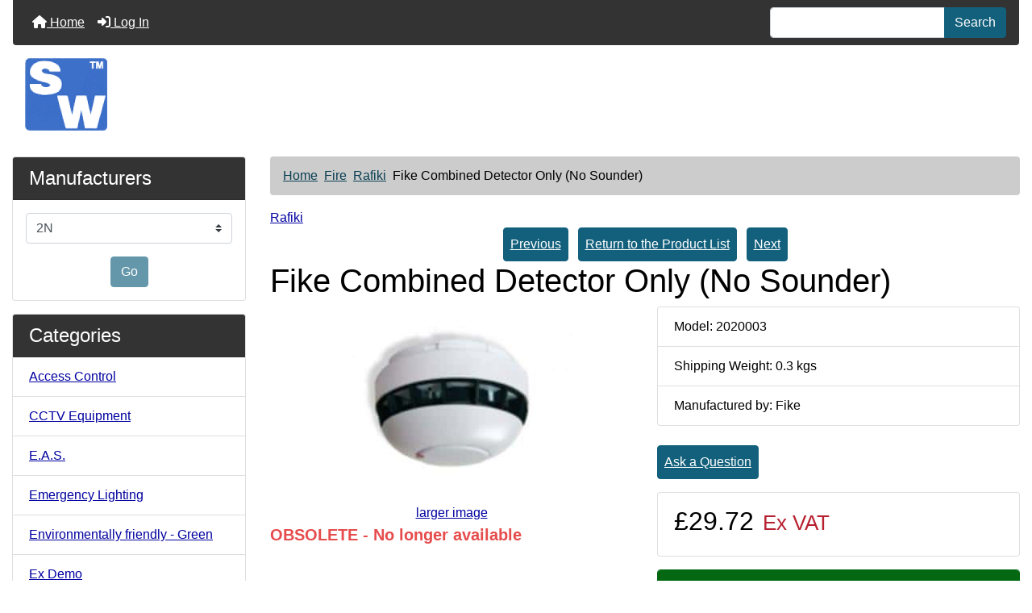

--- FILE ---
content_type: text/html; charset=utf-8
request_url: https://www.securitywarehouse.co.uk/catalog/fire-c-38/rafiki-c-38_81/fike-combined-detector-only-no-sounder-p-1322.html
body_size: 16215
content:
<!DOCTYPE html>
<html dir="ltr" lang="en">
  <head>
    <meta charset="utf-8">
    <link rel="preload" href="https://code.jquery.com/jquery-3.7.1.min.js" integrity="sha256-/JqT3SQfawRcv/BIHPThkBvs0OEvtFFmqPF/lYI/Cxo=" crossorigin="anonymous" as="script">
    <link rel="preload" href="https://cdn.jsdelivr.net/npm/bootstrap@4.6.2/dist/css/bootstrap.min.css" integrity="sha384-xOolHFLEh07PJGoPkLv1IbcEPTNtaed2xpHsD9ESMhqIYd0nLMwNLD69Npy4HI+N" crossorigin="anonymous" as="style">
    <link rel="preload" href="https://cdn.jsdelivr.net/npm/bootstrap@4.6.2/dist/js/bootstrap.bundle.min.js" integrity="sha384-Fy6S3B9q64WdZWQUiU+q4/2Lc9npb8tCaSX9FK7E8HnRr0Jz8D6OP9dO5Vg3Q9ct" crossorigin="anonymous" as="script">
    <link rel="preload" href="https://cdnjs.cloudflare.com/ajax/libs/font-awesome/6.5.2/css/fontawesome.min.css" integrity="sha512-UuQ/zJlbMVAw/UU8vVBhnI4op+/tFOpQZVT+FormmIEhRSCnJWyHiBbEVgM4Uztsht41f3FzVWgLuwzUqOObKw==" crossorigin="anonymous" as="style">
    <link rel="preload" href="https://cdnjs.cloudflare.com/ajax/libs/font-awesome/6.5.2/css/solid.min.css" integrity="sha512-Hp+WwK4QdKZk9/W0ViDvLunYjFrGJmNDt6sCflZNkjgvNq9mY+0tMbd6tWMiAlcf1OQyqL4gn2rYp7UsfssZPA==" crossorigin="anonymous" as="style">
    <title>Fike Combined Detector Only (No Sounder) [2020003] - £29.72 : , Best Price Promise</title>
    <meta name="viewport" content="width=device-width, initial-scale=1, minimum-scale=1, shrink-to-fit=no">
    <meta name="keywords" content="Fike Combined Detector Only (No Sounder) [2020003] CCTV Equipment Access Control Intruder Alarm Equipment Fire Emergency Lighting Public Address Security Lighting Safes E.A.S. Ex Demo Fire Extinguishers Locks Frequently Asked Questions Key Products Environmentally friendly - Green Restricted Category Videos ">
    <meta name="description" content=" Fike Combined Detector Only (No Sounder) [2020003] - OBSOLETE - No longer available&nbsp;Specifiers and installers who choose the Multipoint detector do so secure in the knowledge that the fire detection performance of the detector can be matched to the environment in which it is installed, and changed at anytime during the lifetime of the installation. The mode of detection required can be simply set by configuring the DIL switch in the detector electronics module. All modes are compliant with European detector type specifications, and are suitable for use in installations compliant with BS5839:part 1: 2002.Modes Of DetectionSMOKE 1Highly thermally enhanced optical. Used where ionisation detectors are normally fitted, ">
    <meta name="author" content="SecurityWarehouse">
    <meta name="generator" content="shopping cart program by Zen Cart&reg;, https://www.zen-cart.com eCommerce">
        
    <base href="https://www.securitywarehouse.co.uk/catalog/">
          <link href="https://www.securitywarehouse.co.uk/catalog/fire-c-38/rafiki-c-38_81/fike-combined-detector-only-no-sounder-p-1322.html" rel="canonical">
            <link rel="stylesheet" href="https://cdn.jsdelivr.net/npm/bootstrap@4.6.2/dist/css/bootstrap.min.css" integrity="sha384-xOolHFLEh07PJGoPkLv1IbcEPTNtaed2xpHsD9ESMhqIYd0nLMwNLD69Npy4HI+N" crossorigin="anonymous">
    <link rel="stylesheet" href="https://cdnjs.cloudflare.com/ajax/libs/font-awesome/6.5.2/css/fontawesome.min.css" integrity="sha512-UuQ/zJlbMVAw/UU8vVBhnI4op+/tFOpQZVT+FormmIEhRSCnJWyHiBbEVgM4Uztsht41f3FzVWgLuwzUqOObKw==" crossorigin="anonymous">
    <link rel="stylesheet" href="https://cdnjs.cloudflare.com/ajax/libs/font-awesome/6.5.2/css/solid.min.css" integrity="sha512-Hp+WwK4QdKZk9/W0ViDvLunYjFrGJmNDt6sCflZNkjgvNq9mY+0tMbd6tWMiAlcf1OQyqL4gn2rYp7UsfssZPA==" crossorigin="anonymous">
<link href="includes/templates/bootstrap/css/stylesheet.css" rel="stylesheet">
<link href="includes/templates/bootstrap/css/stylesheet_360.css" rel="stylesheet">
<link href="includes/templates/bootstrap/css/stylesheet_361.css" rel="stylesheet">
<link href="includes/templates/bootstrap/css/stylesheet_364.css" rel="stylesheet">
<link href="includes/templates/bootstrap/css/stylesheet_ajax_search.css" rel="stylesheet">
<link href="includes/templates/bootstrap/css/stylesheet_bootstrap.carousel.css" rel="stylesheet">
<link href="includes/templates/bootstrap/css/stylesheet_bootstrap.lightbox.css" rel="stylesheet">
<link href="includes/templates/bootstrap/css/stylesheet_colors.css" rel="stylesheet">
<link href="includes/templates/bootstrap/css/stylesheet_flex.css" rel="stylesheet">
<link href="includes/templates/bootstrap/css/stylesheet_inc_ex_tax.css" rel="stylesheet">
<link href="includes/templates/bootstrap/css/stylesheet_jsweb_elavon.css" rel="stylesheet">
<link href="includes/templates/bootstrap/css/stylesheet_reward.css" rel="stylesheet">
<link href="includes/templates/bootstrap/css/stylesheetold17-6-24.css" rel="stylesheet">
<link href="includes/templates/bootstrap/css/print_stylesheet.css" media="print" rel="stylesheet">
<style>
body {
    color: #000000;
    background-color: #ffffff;
}
a {
    color: #0000a0;
}
a:hover {
    color: #0056b3;
}
.form-control::placeholder,
.required-info,
span.alert {
    color: #a80000;
}
.alert-info {
    color: #13525e;    background-color: #d1ecf1;    border-color: #bee5eb;}
.rating {
    background-color: #ffffff;    color: #987000;}
.btn {
    color: #ffffff;
    background-color: #13607c;
    border-color: #13607c;
}
.btn:hover {
    color: #0056b3;
    background-color: #ffffff;
    border-color: #a80000;
}
#headerWrapper {
    background-color: #ffffff;
}
#tagline {
    color: #000000;
}
nav.navbar {
    background-color: #333333;
}
nav.navbar a.nav-link {
    color: #ffffff;
}
nav.navbar a.nav-link:hover {
    color: #cccccc;
    background-color: #333333;}
nav.navbar .navbar-toggler {
    color: #ffffff;
    background-color: #343a40;
    border-color: #343a40;
}
nav.navbar .navbar-toggler:hover {
    color: #cccccc;
    background-color: #919aa1;
    border-color: #919aa1;
}
nav.navbar .btn {
    color: #ffffff;    background-color: #13607c;    border-color: #13607c;}
nav.navbar .btn:hover {
    color: #0056b3;    background-color: #ffffff;    border-color: #a80000;}
#ezpagesBarHeader {
    background-color: #464646;
}
#ezpagesBarHeader a.nav-link {
    color: #ffffff;
}
#ezpagesBarHeader a.nav-link:hover {
    color: #cccccc;
    background-color: #363636;}
#navCatTabs a {
    color: #ffffff;
    background-color: #13607c;
    border-color: #13607c;}
#navCatTabs a.activeLink {
    background-color: #a80000;    color: #ffffff;    border-color: #a80000;}
#navCatTabs a:hover {
    color: #13607c;
    background-color: #ffffff;
    border-color: #13607c;}
#navCatTabs a.activeLink:hover {
    background-color: #ffffff;    color: #a80000;    border-color: #a80000;}
#navBreadCrumb ol {
    background-color: #cccccc;
}
#navBreadCrumb li {
    color: #000000;
}
#navBreadCrumb li a {
    color: #0a3f52;
}
#navBreadCrumb li a:hover {
    color: #003c52;
}
#footerWrapper {
    color: #000000;
    background-color: #ffffff;
}
.legalCopyright,
.legalCopyright a {
    color: #000000;
}
#ezpagesBarFooter {
    background-color: #464646;
}
#ezpagesBarFooter a.nav-link {
    color: #ffffff;
}
#ezpagesBarFooter a.nav-link:hover {
    color: #cccccc;
    background-color: #363636;}
.leftBoxCard,
.rightBoxCard {
    color: #000000;
    background-color: #ffffff;
}
.leftBoxHeading,
.rightBoxHeading {
    color: #ffffff;
    background-color: #333333;
}
.leftBoxHeading a,
.rightBoxHeading a {
    color: #ffffff;
}
.leftBoxHeading a:hover,
.rightBoxHeading a:hover {
    color: #cccccc;
}
#categoriesContent .badge,
#documentcategoriesContent .badge {
    color: #ffffff;
    background-color: #13607c;
}
.leftBoxCard .list-group-item,
.rightBoxCard .list-group-item {
    color: #0000a0;
    background-color: #ffffff;
}
.leftBoxCard .list-group-item:hover,
.rightBoxCard .list-group-item:hover {
    color: #003975;
    background-color: #cccccc;
}
.centerBoxContents.card {
    color: #000000;
    background-color: #ffffff;
}
.centerBoxHeading {
    color: #ffffff;
    background-color: #333333;
}
.categoryListBoxContents.card {
    color: #000000;
    background-color: #ffffff;
}
.categoryListBoxContents {
    background-color: #ffffff;
}
.categoryListBoxContents:hover {
    background-color: #efefef;
}
a.page-link {
    color: #000000;
    background-color: #cccccc;
    border-color: #cccccc;
}
a.page-link:hover {
    color: #ffffff;
    background-color: #0099cc;
    border-color: #0099cc;
}
.page-item.active span.page-link {
    color: #ffffff;
    background-color: #13607c;
}
.sideBoxContentItem {
    background-color: #ffffff;
}
.sideBoxContentItem:hover {
    background-color: #cccccc;
}
.centerBoxContents {
    background-color: #ffffff;
}
.centerBoxContents:hover {
    background-color: #efefef;
}
.centerBoxContentsListing:hover {
    background-color: #efefef;
}
.listingProductImage {
    min-width: 200px;
}
.productReviewCard:hover {
    background-color: #efefef;
}
.productBasePrice {
    color: #000000;
}
.normalprice {
    color: #000000;
}
.productSpecialPrice {
    color: #a80000;
}
.productPriceDiscount {
    color: #a80000;
}
.productSalePrice {
    color: #a80000;
}
.productFreePrice {
    color: #0000ff;
}
#addToCart-card-header {
    color: #ffffff;
    background-color: #036811;
}
#addToCart-card {
    border-color: #036811;
}
.btn.button_add_selected {
    background: #036811;
    color: #ffffff;
}
.btn.button_add_selected:hover {
    background: #007e33;
    color:#ffffff;
}
.btn.button_in_cart {
    background: #036811;
    color: #ffffff;
}
.fa-cart-plus {
    color: #036811;
}
.btn.button_in_cart:hover {
    background: #007e33;
    color: #ffffff;
}
a:hover > .fa-cart-plus {
    color: #007e33;
}
button.button_continue_checkout,
a.button_checkout {
    background-color: #ffd814;    color: #0f1111;    border-color: #fcd200;}
button.button_continue_checkout:hover,
a.button_checkout:hover {
    background-color: #f7ca00;    color: #0f1111;    border-color: #f2c200;}
button.button_confirm_order {
    background-color: #ffd814;    color: #0f1111;    border-color: #fcd200;}
button.button_confirm_order:hover {
    background-color: #f7ca00;    color: #0f1111;    border-color: #f2c200;}
#checkoutShippingDefault .progress-bar,
#checkoutPayment .progress-bar,
#checkoutConfirmationDefault .progress-bar,
#checkoutSuccessDefault .progress-bar {
    background-color: #036811!important;}
button.button_sold_out_sm, button.button_sold_out_sm:hover, button.button_sold_out, button.button_sold_out:hover {
    background-color: #a80000;    color: #ffffff;    border-color: #a80000;}
a.carousel-control-prev,
a.carousel-control-next {
    color: #000000;}
a.carousel-control-prev:hover,
a.carousel-control-next:hover {
    color: #000000;}
.banner-carousel .carousel-indicators li {
    background-color: #000000;}
.defaultAddress address {
    background-color: #036811;    color: #ffffff;}
.card.primary-address {
    border-color: #13607c;}
.card.primary-address > .card-header{
    background-color: #13607c;    color: #ffffff;}
</style>
<style>
#productsNextPrevious-topNumber {
  display: none;
}
#logoblock {float: left; margin-right: 10px}
/*  #tagblock {float: right;}  */
#tagline {font-size: 3.1em; }

@media (max-width: 600px) {
   .mobile_search {
     max-width: 200px;
   }
}

</style>
    <script src="https://code.jquery.com/jquery-3.7.1.min.js" integrity="sha256-/JqT3SQfawRcv/BIHPThkBvs0OEvtFFmqPF/lYI/Cxo=" crossorigin="anonymous"></script>
    <script src="https://cdn.jsdelivr.net/npm/bootstrap@4.6.2/dist/js/bootstrap.bundle.min.js" integrity="sha384-Fy6S3B9q64WdZWQUiU+q4/2Lc9npb8tCaSX9FK7E8HnRr0Jz8D6OP9dO5Vg3Q9ct" crossorigin="anonymous"></script>
<script src="includes/templates/bootstrap/jscript/jscript_utils.js"></script>
<script src="includes/templates/bootstrap/jscript/jscript_zca_bootstrap.js"></script>
<script src="includes/modules/pages/product_info/jscript_textarea_counter.js"></script>


<script src="includes/templates/bootstrap/jscript/jquery.matchHeight.min.js"></script>
<script>
$(document).ready(function() {
    $('.sideBoxContent .carousel-item .card').matchHeight();
});
</script>

<style>#dfclassic [class*="col"]{float: none !important;margin-left: 0 !important;}</style><script>
  const dfLayerOptions = {
    installationId: '8ceb3676-6cbf-4b45-8c12-f6ff8e449f4e',
    zone: 'eu1'
  };

  

  (function (l, a, y, e, r, s) {
    r = l.createElement(a); r.onload = e; r.async = 1; r.src = y;
    s = l.getElementsByTagName(a)[0]; s.parentNode.insertBefore(r, s);
  })(document, 'script', 'https://cdn.doofinder.com/livelayer/1/js/loader.min.js', function () {
    doofinderLoader.load(dfLayerOptions);
  });
</script>
<script>
if (typeof zcJS == "undefined" || !zcJS) {
  window.zcJS = { name: 'zcJS', version: '0.1.0.0' };
}

zcJS.ajax = function (options) {
  options.url = options.url.replace("&amp;", unescape("&amp;"));
  var deferred = jQuery.Deferred(function (d) {
      var securityToken = 'edbea7842fd3bdf20e84ff8de0855d53';
      var defaults = {
          cache: false,
          type: 'POST',
          traditional: true,
          dataType: 'json',
          timeout: 5000,
          data: jQuery.extend(true,{
            securityToken: securityToken
        }, options.data)
      },
      settings = jQuery.extend(true, {}, defaults, options);
      if (typeof(console.log) == 'function') {
          console.log( settings );
      }

      d.done(settings.success);
      d.fail(settings.error);
      d.done(settings.complete);
      var jqXHRSettings = jQuery.extend(true, {}, settings, {
          success: function (response, textStatus, jqXHR) {
            d.resolve(response, textStatus, jqXHR);
          },
          error: function (jqXHR, textStatus, errorThrown) {
              if (window.console) {
                if (typeof(console.log) == 'function') {
                  console.log(jqXHR);
                }
              }
              d.reject(jqXHR, textStatus, errorThrown);
          },
          complete: d.resolve
      });
      jQuery.ajax(jqXHRSettings);
   }).fail(function(jqXHR, textStatus, errorThrown) {
   var response = jqXHR.getResponseHeader('status');
   var responseHtml = jqXHR.responseText;
   var contentType = jqXHR.getResponseHeader("content-type");
   switch (response)
     {
       case '403 Forbidden':
         var jsonResponse = JSON.parse(jqXHR.responseText);
         var errorType = jsonResponse.errorType;
         switch (errorType)
         {
           case 'ADMIN_BLOCK_WARNING':
           break;
           case 'AUTH_ERROR':
           break;
           case 'SECURITY_TOKEN':
           break;

           default:
             alert('An Internal Error of type '+errorType+' was received while processing an ajax call. The action you requested could not be completed.');
         }
       break;
       default:
        if (jqXHR.status === 200) {
            if (contentType.toLowerCase().indexOf("text/html") >= 0) {
                document.open();
                document.write(responseHtml);
                document.close();
            }
         }
     }
   });

  var promise = deferred.promise();
  return promise;
};
zcJS.timer = function (options) {
  var defaults = {
    interval: 10000,
    startEvent: null,
    intervalEvent: null,
    stopEvent: null

},
  settings = jQuery.extend(true, {}, defaults, options);

  var enabled = new Boolean(false);
  var timerId = 0;
  var mySelf;
  this.Start = function()
  {
      this.enabled = new Boolean(true);

      mySelf = this;
      mySelf.settings = settings;
      if (mySelf.enabled)
      {
          mySelf.timerId = setInterval(
          function()
          {
              if (mySelf.settings.intervalEvent)
              {
                mySelf.settings.intervalEvent(mySelf);
              }
          }, mySelf.settings.interval);
          if (mySelf.settings.startEvent)
          {
            mySelf.settings.startEvent(mySelf);
          }
      }
  };
  this.Stop = function()
  {
    mySelf.enabled = new Boolean(false);
    clearInterval(mySelf.timerId);
    if (mySelf.settings.stopEvent)
    {
      mySelf.settings.stopEvent(mySelf);
    }
  };
};

</script>

<script>
jQuery(document).ready(function() {
    jQuery('form.sidebox-select-form select:required').each(function() {
        var theOptions = '';
        var optGroup = false;
        var isSelected = '';
        jQuery('option', this).each(function() {
            if (jQuery(this).val() == '') {
                optGroup = true;
                theOptions += '<optgroup label="'+jQuery(this).text()+'">';
            } else {
                isSelected = '';
                if (jQuery(this).is(':selected')) {
                    isSelected = ' selected="selected"';
                }
                theOptions += '<option value="'+jQuery(this).val()+'"'+isSelected+'>'+jQuery(this).text()+'</option>';
            }
        });
        if (optGroup === true) {
            theOptions += '</optgroup>';
        }
        jQuery(this).empty().append(theOptions);
        jQuery('optgroup', this).css({'font-style':'normal'});
        if (jQuery('select option:selected', this).length > 0) {
            jQuery(this).siblings('input[type="submit"], button[type="submit"]').attr('disabled', false).css('cursor', 'pointer');
        } else {
            jQuery(this).siblings('input[type="submit"], button[type="submit"]').attr('disabled', true).css('cursor', 'not-allowed');
        }
        jQuery(this).on('change', function() {
            jQuery(this).siblings('input[type="submit"], button[type="submit"]').attr('disabled', false).css('cursor', 'pointer');
        });
    });
});
</script>
<!--Start of Tawk.to Script-->
<script type="text/javascript">
var $_Tawk_API={},$_Tawk_LoadStart=new Date();
(function(){
var s1=document.createElement("script"),s0=document.getElementsByTagName("script")[0];
s1.async=true;
s1.src='https://embed.tawk.to/5899e35a5e0c3809ff997435/default';
s1.charset='UTF-8';
s1.setAttribute('crossorigin','*');
s0.parentNode.insertBefore(s1,s0);
})();
</script>
<!--End of Tawk.to Script-->

<script>
function popupWindow(url) {
  window.open(url,'popupWindow','toolbar=no,location=no,directories=no,status=no,menubar=no,scrollbars=no,resizable=yes,copyhistory=no,width=100,height=100,screenX=150,screenY=150,top=150,left=150')
}
function popupWindowPrice(url) {
  window.open(url,'popupWindow','toolbar=no,location=no,directories=no,status=no,menubar=no,scrollbars=yes,resizable=yes,copyhistory=no,width=600,height=400,screenX=150,screenY=150,top=150,left=150')
}
</script>


  <!-- bof JSON-LD markup --> 
<script type="application/ld+json">
{
  "@context": "https://schema.org/",
  "@type": "Product",
  "name": "Fike  Combined Detector Only (No Sounder)",
  "image": "https:\/\/www.securitywarehouse.co.uk\/catalog\/images\/Rafiki2020001xImage.jpg",
  "description": "OBSOLETE - No longer available&nbsp;Specifiers and installers who choose the Multipoint detector do so secure in the knowledge that the fire detection performance of the detector can be matched to the environment in which it is installed, and changed at anytime during the lifetime of the installation. The mode of detection required can be simply set by configuring the DIL switch in the detector electronics module. All modes are compliant with European detector type specifications, and are suitable for use in installations compliant with BS5839:part 1: 2002.Modes Of DetectionSMOKE 1Highly thermally enhanced optical. Used where ionisation detectors are normally fitted, especially when there are high cielings or a risk of free burning fires.SMOKE 2Thermally enchanced optical.Used where optical detectors are normally fitted, when there is a risk of a smouldering fire and for escape routes.SMOKE 3Thermally enhanced optical pulse rejection.Used where optical detectors are normally used in positions exposed to brief concentrations of water vapour or smoke, e.g. from a bathroom, kettle etc.HEAT 1Rate of rise to 58 degrees CUsed where a standard rate of rise detector would normally be used.HEAT 2Low fixed temperature 58 degrees CUsed where a standard fixed temperature heat detector would normally be fitted, suitable for kitchens etc.HEAT 3High fixed temperature 90 degrees CUsed where a high fixed temperature heat detector would normally be fitted, suitable for boiler rooms, commercial kitchens etc.SMOKE 2\/HEAT 2A combination mode of smoke 2 and Heat 2 will trigger with either a smoke or heat source.",
  "mpn": "2020003",
  "sku": "2020003",
  "brand": {
    "@type": "Brand",
    "name": "Fike"  },
  "offers": {
    "@type": "Offer",
     "priceCurrency": "GBP",
    "price": 29.72,
    "itemCondition": "https://schema.org/NewCondition", 
    "availability": "https://schema.org/OutOfStock",
    "priceValidUntil": "2026-02-22",
    "url": "https:\/\/www.securitywarehouse.co.uk\/catalog\/fire-c-38\/rafiki-c-38_81\/fike-combined-detector-only-no-sounder-p-1322.html"  }
}
</script>
<!-- eof JSON-LD markup --> 
  </head>

<body id="productinfoBody">
<div class="container-fluid" id="header-wrapper">
    <div class="row mb-3">
        <div class="col">
<!--bof-header logo and navigation display-->
<div id="headerWrapper" class="mt-2">
<!--bof-navigation display-->
    <div id="navMainWrapper">
        <div id="navMain">
            <nav class="navbar fixed-top mx-3 navbar-expand-lg rounded-bottom" aria-label="Navigation Bar">
                <button class="navbar-toggler" type="button" data-toggle="collapse" data-target="#navbarSupportedContent" aria-controls="navbarSupportedContent" aria-expanded="false" aria-label="Toggle navigation">
                    <i class="fas fa-bars"></i>
                </button>

<span class="d-lg-none mobile_search">
<form name="quick_find_header" action="https://www.securitywarehouse.co.uk/catalog/index.php?main_page=search_result" method="get" class="form-inline"><input type="hidden" name="main_page" value="search_result"><input type="hidden" name="search_in_description" value="1"><div class="input-group"><input class="form-control" type="text" name="keyword" placeholder="" aria-label="" ><div class="input-group-append"><button type="submit" class="btn button_search">Search</button></div></div></form></span>
                <div class="collapse navbar-collapse" id="navbarSupportedContent">
                    <ul class="navbar-nav mr-auto">
                        <li id="nav-home" class="nav-item" title="Home">
                            <a class="nav-link" href="https://www.securitywarehouse.co.uk/catalog/">
                                <i class="fas fa-home"></i> Home                            </a>
                        </li>
                        <li class="nav-item" title="Log In">
                            <a class="nav-link" href="https://www.securitywarehouse.co.uk/catalog/index.php?main_page=login">
                                <i class="fas fa-sign-in-alt"></i> Log In                            </a>
                        </li>
<li class="nav-item dropdown d-lg-none">
    <a class="nav-link dropdown-toggle" href="#" id="categoryDropdown" role="button" data-toggle="dropdown" aria-haspopup="true" aria-expanded="false">
        Categories    </a>
    <div class="dropdown-menu" aria-labelledby="categoryDropdown">
        <ul class="m-0 p-0">
            <li><a class="dropdown-item" href="https://www.securitywarehouse.co.uk/catalog/access-control-c-27/">Access Control</a></li>
            <li><a class="dropdown-item" href="https://www.securitywarehouse.co.uk/catalog/cctv-equipment-c-1/">CCTV Equipment</a></li>
            <li><a class="dropdown-item" href="https://www.securitywarehouse.co.uk/catalog/eas-c-75/">E.A.S.</a></li>
            <li><a class="dropdown-item" href="https://www.securitywarehouse.co.uk/catalog/emergency-lighting-c-53/">Emergency Lighting</a></li>
            <li><a class="dropdown-item" href="https://www.securitywarehouse.co.uk/catalog/environmentally-friendly-green-c-145/">Environmentally friendly - Green</a></li>
            <li><a class="dropdown-item" href="https://www.securitywarehouse.co.uk/catalog/ex-demo-c-89/">Ex Demo</a></li>
            <li><a class="dropdown-item" href="https://www.securitywarehouse.co.uk/catalog/fire-c-38/"><span class="category-subs-selected">Fire</span></a></li>
            <li><a class="dropdown-item" href="https://www.securitywarehouse.co.uk/catalog/fire-extinguishers-c-91/">Fire Extinguishers</a></li>
            <li><a class="dropdown-item" href="https://www.securitywarehouse.co.uk/catalog/frequently-asked-questions-c-121/">Frequently Asked Questions</a></li>
            <li><a class="dropdown-item" href="https://www.securitywarehouse.co.uk/catalog/intruder-alarm-equipment-c-36/">Intruder Alarm Equipment</a></li>
            <li><a class="dropdown-item" href="https://www.securitywarehouse.co.uk/catalog/key-products-c-138/">Key Products</a></li>
            <li><a class="dropdown-item" href="https://www.securitywarehouse.co.uk/catalog/locks-c-113/">Locks</a></li>
            <li><a class="dropdown-item" href="https://www.securitywarehouse.co.uk/catalog/public-address-c-61/">Public Address</a></li>
            <li><a class="dropdown-item" href="https://www.securitywarehouse.co.uk/catalog/restricted-category-c-153/">Restricted Category</a></li>
            <li><a class="dropdown-item" href="https://www.securitywarehouse.co.uk/catalog/safes-c-71/">Safes</a></li>
            <li><a class="dropdown-item" href="https://www.securitywarehouse.co.uk/catalog/security-lighting-c-63/">Security Lighting</a></li>
            <li><a class="dropdown-item" href="https://www.securitywarehouse.co.uk/catalog/videos-c-162/">Videos</a></li>
        </ul>
        <div class="dropdown-divider"></div><a class="dropdown-item" href="https://www.securitywarehouse.co.uk/catalog/featured_products.html">Featured Products ...</a>
        <div class="dropdown-divider"></div><a class="dropdown-item" href="https://www.securitywarehouse.co.uk/catalog/products_all.html">All Products ...</a>
    </div>
</li>
                    </ul>
<span class="d-none d-lg-block">
<form name="quick_find_header" action="https://www.securitywarehouse.co.uk/catalog/index.php?main_page=search_result" method="get" class="form-inline"><input type="hidden" name="main_page" value="search_result"><input type="hidden" name="search_in_description" value="1"><div class="input-group"><input class="form-control" type="text" name="keyword" placeholder="" aria-label="" ><div class="input-group-append"><button type="submit" class="btn button_search">Search</button></div></div></form></span>
                </div>
            </nav>
        </div>
    </div>
<!--eof-navigation display-->

<!--bof-branding display-->
<div id="navbar-spacer" class="mt-5 pt-4"></div>    <div id="logoWrapper">
        <div id="logo" class="row align-items-center px-3 pb-3">
            <div class="col-sm-12">
                <a id="hdr-img" class="d-block" href="https://www.securitywarehouse.co.uk/catalog/" aria-label="Site Logo">
                    <img src="includes/templates/bootstrap/images/logo.gif" title="Professional Security & Fire Products" alt="(image for) Professional Security & Fire Products" width="102" height="90">                </a>
            </div>
        </div>
    </div>
<!--eof-branding display-->
<!--eof-header logo and navigation display-->

<!--bof-optional categories tabs navigation display-->
<!--eof-optional categories tabs navigation display-->

<!--bof-header ezpage links-->
<div id="ezpagesBarHeader" class="ezpagesBar rounded">
<ul class="nav nav-pills">
  <li class="nav-item d-lg-none">
     <a class="nav-link" href="https://www.securitywarehouse.co.uk/catalog/index.php?main_page=shopping_cart">
     Shopping Cart (0)     </a>
   </li>
</ul>
</div>
<!--eof-header ezpage links-->
</div>

        </div>
    </div>
</div>

<div class="container-fluid" id="mainWrapper">
    <div class="row">
 
        <div id="navColumnOne" class="col-sm-3 d-none d-lg-block">
            <div id="navColumnOneWrapper"><div id="manufacturers-leftBoxCard" class="leftBoxCard card mb-3">
    <h4 id="manufacturers-leftBoxHeading" class="leftBoxHeading card-header">Manufacturers</h4>
    <div id="manufacturersContent" class="sideBoxContent centeredContent"><form name="manufacturers_form" action="https://www.securitywarehouse.co.uk/catalog/" method="get" class="sidebox-select-form"><input type="hidden" name="main_page" value="index"><label for="select-manufacturers_id" class="sr-only">Please select ...</label><select class="custom-select"  id="select-manufacturers_id" name="manufacturers_id" aria-label="Manufacturers" size="1" required>
  <option value="" selected="selected">Please Select</option>
  <option value="118">2N</option>
  <option value="149">Abloy</option>
  <option value="172">Acre Vanderbilt</option>
  <option value="54">ACT Filters</option>
  <option value="28">ACT Technology</option>
  <option value="137">Acti</option>
  <option value="62">ADE</option>
  <option value="29">Aiphone</option>
  <option value="4">Altron</option>
  <option value="21">American Dynami..</option>
  <option value="45">Apollo</option>
  <option value="121">Artnix</option>
  <option value="166">Aspect</option>
  <option value="139">Aver</option>
  <option value="52">Axis</option>
  <option value="2">Baxall</option>
  <option value="126">Beldon</option>
  <option value="131">Bell Systems UK</option>
  <option value="155">Bentley Securit..</option>
  <option value="7">Bewator</option>
  <option value="87">Biolock</option>
  <option value="113">Bitron</option>
  <option value="6">Bosch</option>
  <option value="92">BPT</option>
  <option value="43">C-Tec</option>
  <option value="42">Came</option>
  <option value="170">Carrier</option>
  <option value="72">Castle Care-Tec..</option>
  <option value="48">Cavicel</option>
  <option value="175">CDVI</option>
  <option value="70">Chubb Locks</option>
  <option value="142">Cisa</option>
  <option value="17">COMPUTAR</option>
  <option value="38">CQR</option>
  <option value="50">Cranford Contro..</option>
  <option value="85">CrossPoint</option>
  <option value="98">Crow</option>
  <option value="125">CSL</option>
  <option value="169">D-Line</option>
  <option value="103">Daitem</option>
  <option value="18">Dallmeier</option>
  <option value="8">Dantech</option>
  <option value="19">Dedicated Micro..</option>
  <option value="3">Dennard</option>
  <option value="13">Derwent</option>
  <option value="111">Deview</option>
  <option value="150">Diax</option>
  <option value="109">Ditec Automatio..</option>
  <option value="83">Dudley Safes</option>
  <option value="69">DVS</option>
  <option value="154">Dycon Security</option>
  <option value="161">Eaton Security</option>
  <option value="114">elarm</option>
  <option value="80">Electronics Lin..</option>
  <option value="63">Elmdene</option>
  <option value="163">EMS</option>
  <option value="101">Eneo</option>
  <option value="95">Enersys / Genes..</option>
  <option value="136">ESP</option>
  <option value="90">Eterna</option>
  <option value="55">Everfocus</option>
  <option value="171">EVVA</option>
  <option value="77">Extreme CCTV</option>
  <option value="75">ezcctv</option>
  <option value="146">Fadini</option>
  <option value="31">Fermax</option>
  <option value="93">Fike</option>
  <option value="24">FujiFilm</option>
  <option value="16">Fujinon</option>
  <option value="47">Fulleon</option>
  <option value="79">Ganz</option>
  <option value="66">GardTec</option>
  <option value="59">GE Security</option>
  <option value="78">Genie CCTV</option>
  <option value="141">Gent</option>
  <option value="74">Geovision</option>
  <option value="53">GJD</option>
  <option value="153">Grundig</option>
  <option value="33">Guardall</option>
  <option value="148">Haydon</option>
  <option value="88">HID Corporation</option>
  <option value="160">Hik Vision</option>
  <option value="119">HKC</option>
  <option value="35">HOCHIKI</option>
  <option value="39">Honeywell</option>
  <option value="32">IEC Trimec</option>
  <option value="37">Ingersoll Rand</option>
  <option value="143">Inovonics</option>
  <option value="130">Interface Solut..</option>
  <option value="156">iVigil</option>
  <option value="129">Jablotron</option>
  <option value="12">JVC</option>
  <option value="46">KAC</option>
  <option value="97">Klaxon</option>
  <option value="117">Knight Manufact..</option>
  <option value="82">LG</option>
  <option value="147">Lilin Global</option>
  <option value="132">Lockey</option>
  <option value="94">LookC</option>
  <option value="174">M K Battery</option>
  <option value="86">MDT</option>
  <option value="36">Menvier</option>
  <option value="91">Milestone</option>
  <option value="22">Mitsubishi</option>
  <option value="108">MK Electrical</option>
  <option value="49">Morley IAS</option>
  <option value="120">Napco</option>
  <option value="167">Nice</option>
  <option value="96">No Climb</option>
  <option value="127">Nortek</option>
  <option value="58">NVT</option>
  <option value="20">Optex</option>
  <option value="5">Panasonic</option>
  <option value="27">Paxton</option>
  <option value="14">PECAN</option>
  <option value="15">Pelco</option>
  <option value="145">Prysmian</option>
  <option value="40">Pyronix</option>
  <option value="128">Qvis</option>
  <option value="57">RadioContact</option>
  <option value="56">RDT</option>
  <option value="157">Restricted</option>
  <option value="115">RGL Electronics</option>
  <option value="71">Risco</option>
  <option value="67">Rokonet</option>
  <option value="176">Rosslare Securi..</option>
  <option value="11">Samsung</option>
  <option value="112">Samsung Techwin</option>
  <option value="10">Sanyo</option>
  <option value="34">Scantronic</option>
  <option value="152">Scope</option>
  <option value="100">Seagate</option>
  <option value="110">Security Dynami..</option>
  <option value="23">Security Wareho..</option>
  <option value="124">Siemens/Vanderb..</option>
  <option value="81">Silverline</option>
  <option value="123">Smart Witness</option>
  <option value="25">SNT</option>
  <option value="162">Solwise</option>
  <option value="65">Sony</option>
  <option value="26">SSP</option>
  <option value="164">Steinel</option>
  <option value="134">STI Europe</option>
  <option value="89">Storm</option>
  <option value="104">Takex</option>
  <option value="41">Texecom</option>
  <option value="84">TimeGuard</option>
  <option value="102">TKC</option>
  <option value="61">TOA</option>
  <option value="173">Trimec</option>
  <option value="64">UniFix</option>
  <option value="122">Union</option>
  <option value="165">UTC</option>
  <option value="73">Vantage</option>
  <option value="44">Ventcroft</option>
  <option value="168">Versigo Sentry</option>
  <option value="76">Videoswitch</option>
  <option value="30">Videx</option>
  <option value="116">Vidilanz</option>
  <option value="51">Vimpex</option>
  <option value="68">Visonic</option>
  <option value="1">Vista</option>
  <option value="60">Vitelec</option>
  <option value="133">Vivotek</option>
  <option value="99">Voltek</option>
  <option value="158">Western Digital</option>
  <option value="138">Xtralis</option>
  <option value="107">Y-Cam</option>
  <option value="105">Yale</option>
  <option value="9">Yuasa</option>
</select>
<button type="submit" class="btn button_submit">Go</button></form></div></div>
<div id="categories-leftBoxCard" class="leftBoxCard card mb-3">
    <h4 id="categories-leftBoxHeading" class="leftBoxHeading card-header">Categories</h4>
    <div id="categoriesContent" class="list-group-flush sideBoxContent"><a class="list-group-item list-group-item-action d-flex justify-content-between align-items-center sideboxCategory-top" href="https://www.securitywarehouse.co.uk/catalog/access-control-c-27/">Access Control</a><a class="list-group-item list-group-item-action d-flex justify-content-between align-items-center sideboxCategory-top" href="https://www.securitywarehouse.co.uk/catalog/cctv-equipment-c-1/">CCTV Equipment</a><a class="list-group-item list-group-item-action d-flex justify-content-between align-items-center sideboxCategory-top" href="https://www.securitywarehouse.co.uk/catalog/eas-c-75/">E.A.S.</a><a class="list-group-item list-group-item-action d-flex justify-content-between align-items-center sideboxCategory-top" href="https://www.securitywarehouse.co.uk/catalog/emergency-lighting-c-53/">Emergency Lighting</a><a class="list-group-item list-group-item-action d-flex justify-content-between align-items-center sideboxCategory-top" href="https://www.securitywarehouse.co.uk/catalog/environmentally-friendly-green-c-145/">Environmentally friendly - Green</a><a class="list-group-item list-group-item-action d-flex justify-content-between align-items-center sideboxCategory-top" href="https://www.securitywarehouse.co.uk/catalog/ex-demo-c-89/">Ex Demo</a><a class="list-group-item list-group-item-action d-flex justify-content-between align-items-center sideboxCategory-top" href="https://www.securitywarehouse.co.uk/catalog/fire-c-38/"><span class="sideboxCategory-subs-parent">Fire</span></a><a class="list-group-item list-group-item-action d-flex justify-content-between align-items-center sideboxCategory-products" href="https://www.securitywarehouse.co.uk/catalog/fire-c-38/cables-c-38_51/">&nbsp;&nbsp;-_&nbsp;Cables</a><a class="list-group-item list-group-item-action d-flex justify-content-between align-items-center sideboxCategory-products" href="https://www.securitywarehouse.co.uk/catalog/fire-c-38/call-points-c-38_49/">&nbsp;&nbsp;-_&nbsp;Call Points</a><a class="list-group-item list-group-item-action d-flex justify-content-between align-items-center sideboxCategory-products" href="https://www.securitywarehouse.co.uk/catalog/fire-c-38/fire-ancillaries-c-38_52/">&nbsp;&nbsp;-_&nbsp;Fire Ancillaries</a><a class="list-group-item list-group-item-action d-flex justify-content-between align-items-center sideboxCategory-products" href="https://www.securitywarehouse.co.uk/catalog/fire-c-38/fire-kits-c-38_154/">&nbsp;&nbsp;-_&nbsp;Fire Kits</a><a class="list-group-item list-group-item-action d-flex justify-content-between align-items-center sideboxCategory-products" href="https://www.securitywarehouse.co.uk/catalog/fire-c-38/firesmoke-detectors-c-38_39/">&nbsp;&nbsp;-_&nbsp;Fire/Smoke Detectors</a><a class="list-group-item list-group-item-action d-flex justify-content-between align-items-center sideboxCategory-products" href="https://www.securitywarehouse.co.uk/catalog/fire-c-38/panels-c-38_48/">&nbsp;&nbsp;-_&nbsp;Panels</a><a class="list-group-item list-group-item-action d-flex justify-content-between align-items-center sideboxCategory-products" href="https://www.securitywarehouse.co.uk/catalog/fire-c-38/rafiki-c-38_81/"><span class="sideboxCategory-subs-selected">&nbsp;&nbsp;-_&nbsp;Rafiki</span></a><a class="list-group-item list-group-item-action d-flex justify-content-between align-items-center sideboxCategory-products" href="https://www.securitywarehouse.co.uk/catalog/fire-c-38/sounders-and-bells-c-38_50/">&nbsp;&nbsp;-_&nbsp;Sounders And Bells</a><a class="list-group-item list-group-item-action d-flex justify-content-between align-items-center sideboxCategory-top" href="https://www.securitywarehouse.co.uk/catalog/fire-extinguishers-c-91/">Fire Extinguishers</a><a class="list-group-item list-group-item-action d-flex justify-content-between align-items-center sideboxCategory-top" href="https://www.securitywarehouse.co.uk/catalog/frequently-asked-questions-c-121/">Frequently Asked Questions</a><a class="list-group-item list-group-item-action d-flex justify-content-between align-items-center sideboxCategory-top" href="https://www.securitywarehouse.co.uk/catalog/intruder-alarm-equipment-c-36/">Intruder Alarm Equipment</a><a class="list-group-item list-group-item-action d-flex justify-content-between align-items-center sideboxCategory-top" href="https://www.securitywarehouse.co.uk/catalog/key-products-c-138/">Key Products</a><a class="list-group-item list-group-item-action d-flex justify-content-between align-items-center sideboxCategory-top" href="https://www.securitywarehouse.co.uk/catalog/locks-c-113/">Locks</a><a class="list-group-item list-group-item-action d-flex justify-content-between align-items-center sideboxCategory-top" href="https://www.securitywarehouse.co.uk/catalog/public-address-c-61/">Public Address</a><a class="list-group-item list-group-item-action d-flex justify-content-between align-items-center sideboxCategory-top" href="https://www.securitywarehouse.co.uk/catalog/restricted-category-c-153/">Restricted Category</a><a class="list-group-item list-group-item-action d-flex justify-content-between align-items-center sideboxCategory-top" href="https://www.securitywarehouse.co.uk/catalog/safes-c-71/">Safes</a><a class="list-group-item list-group-item-action d-flex justify-content-between align-items-center sideboxCategory-top" href="https://www.securitywarehouse.co.uk/catalog/security-lighting-c-63/">Security Lighting</a><a class="list-group-item list-group-item-action d-flex justify-content-between align-items-center sideboxCategory-top" href="https://www.securitywarehouse.co.uk/catalog/videos-c-162/">Videos</a><a class="list-group-item list-group-item-action list-group-item-secondary" href="https://www.securitywarehouse.co.uk/catalog/featured_products.html">Featured Products ...</a><a class="list-group-item list-group-item-action  list-group-item-secondary" href="https://www.securitywarehouse.co.uk/catalog/products_all.html">All Products ...</a></div></div>
</div>
        </div>
        <div class="col-12 col-lg-9">
            <div id="navBreadCrumb">
                <ol class="breadcrumb">
  <li><a href="https://www.securitywarehouse.co.uk/catalog/">Home</a></li>  <li><span class="breadcrumb-separator">&nbsp;&nbsp;</span><a href="https://www.securitywarehouse.co.uk/catalog/fire-c-38/">Fire</a></li>  <li><span class="breadcrumb-separator">&nbsp;&nbsp;</span><a href="https://www.securitywarehouse.co.uk/catalog/fire-c-38/rafiki-c-38_81/">Rafiki</a></li><li><span class="breadcrumb-separator">&nbsp;&nbsp;</span>Fike  Combined Detector Only (No Sounder)</li>
                </ol>
            </div>
            <main>
<div id="productInfo" class="centerColumn">
    <form name="cart_quantity" action="https://www.securitywarehouse.co.uk/catalog/fire-c-38/rafiki-c-38_81/fike-combined-detector-only-no-sounder-p-1322.html?action=add_product" method="post" enctype="multipart/form-data"><input type="hidden" name="securityToken" value="edbea7842fd3bdf20e84ff8de0855d53">
    <!--bof Category Icon -->
    <div id="productInfo-productCategoryIcon" class="productCategoryIcon">
        
<div id="categoryIcon" class="categoryIcon text-left"><a href="https://www.securitywarehouse.co.uk/catalog/fire-c-38/rafiki-c-38_81/">Rafiki</a></div>
    </div>
    <!--eof Category Icon -->
    <!--bof Prev/Next top position -->
    <div id="productInfo-productPrevNextTop" class="productPrevNextTop">
        <div id="productsNextPrevious" class="text-center">
    <div id="productsNextPrevious-topNumber" class="topNumber col-sm">
        Product 2/24    </div>

    <div class="d-none d-sm-block" role="group">
        <a class="p-2 btn button_prev mr-2" href="https://www.securitywarehouse.co.uk/catalog/fire-c-38/rafiki-c-38_81/fike-multipoint-combined-detector-with-sounder-p-1321.html">
            Previous        </a>
        <a class="p-2 btn button_return_to_product_list mr-2" href="https://www.securitywarehouse.co.uk/catalog/fire-c-38/rafiki-c-38_81/">
            Return to the Product List        </a>
        <a class="p-2 btn button_next" href="https://www.securitywarehouse.co.uk/catalog/fire-c-38/rafiki-c-38_81/rafiki-fike-head-removal-tool-p-1315.html">
            Next        </a>
    </div>

    <div class="btn-group d-block d-sm-none" role="group">
        <a class="p-2" href="https://www.securitywarehouse.co.uk/catalog/fire-c-38/rafiki-c-38_81/fike-multipoint-combined-detector-with-sounder-p-1321.html">
            <span class="btn btn-primary"><i class="fas fa-angle-left" title="Previous"></i></span>
        </a>
        <a class="p-2 btn button_return_to_product_list" href="https://www.securitywarehouse.co.uk/catalog/fire-c-38/rafiki-c-38_81/">
            Return to the Product List        </a>
        <a class="p-2" href="https://www.securitywarehouse.co.uk/catalog/fire-c-38/rafiki-c-38_81/rafiki-fike-head-removal-tool-p-1315.html">
            <span class="btn btn-primary"><i class="fas fa-angle-right" title="Next"></i></span>
        </a>
    </div>
</div>
    </div>
    <!--eof Prev/Next top position-->
    <!--bof Product Name-->
    <h1 id="productInfo-productName" class="productName">Fike  Combined Detector Only (No Sounder)</h1>
    <!--eof Product Name-->

    <div id="productInfo-displayRow" class="row">
       <div id="productInfo-displayColLeft" class="col-sm mb-3">

            <!--bof Main Product Image -->
            <div id="productInfo-productMainImage" class="productMainImage pt-3 text-center">
                <!-- Modal -->
<div class="modal fade image-modal-lg" tabindex="-1" role="dialog" aria-labelledby="myLargeModalLabel" aria-hidden="true" id="image-modal-lg">
    <div class="modal-dialog modal-lg">
        <div class="modal-content">
            <div class="modal-header">
                <h5 class="modal-title" id="myLargeModalLabel">Fike  Combined Detector Only (No Sounder)</h5>
                <button type="button" class="close" data-dismiss="modal" aria-label="Close">
                    <span aria-hidden="true">&times;</span>
                </button>
            </div>
            <div id="productLargeImageModal" class="modal-body"><img src="images/Rafiki2020001xImage.jpg" title="Fike Combined Detector Only (No Sounder)" alt="(image for) Fike Combined Detector Only (No Sounder)" width="300" height="220"></div>
            <div class="modal-footer">
                <button type="button" class="btn btn-secondary" data-dismiss="modal">Close</button>
            </div>
        </div>
    </div>
</div>
<div id="productMainImage">
    <a data-toggle="modal" data-target=".image-modal-lg" href="#image-modal-lg">
        <img src="images/Rafiki2020001xImage.jpg" title="Fike Combined Detector Only (No Sounder)" alt="(image for) Fike Combined Detector Only (No Sounder)" width="300" height="220">        <div class="p-1"></div>
        <span class="imgLink">larger image</span>
    </a>
</div>
            </div>
            <!--eof Main Product Image-->

            <!--bof Additional Product Images -->
            <div id="productInfo-productAdditionalImages" class="productAdditionalImages text-center">
<!-- Modal -->
<!-- BOOTSTRAP -->
<div class="modal fade bootstrap-slide-modal-lg" tabindex="-1" role="dialog" aria-labelledby="bootStrapImagesModalLabel" aria-hidden="true">
    <div class="modal-dialog modal-lg">
        <div class="modal-content">
            <div class="modal-header">
                <h5 class="modal-title" id="bootStrapImagesModalLabel">Fike  Combined Detector Only (No Sounder)</h5>
                <button type="button" class="close" data-dismiss="modal" aria-label="Close"><span aria-hidden="true">&times;</span></button>
            </div>
            <div class="modal-body">
                <div class="container">
                    <!-- main slider carousel -->
                    <div class="row">
                        <div class="col-lg-8 offset-lg-2" id="slider">
                            <div id="productImagesCarousel" class="carousel slide">
                                <!-- main slider carousel items -->
                                <div class="carousel-inner text-center">
                                    <div class="active item carousel-item" data-slide-number="0"><img src="images/Rafiki2020001xImage.jpg" alt="A generic image" width="300" height="220"></div>
                                    <div id="carousel-btn-toolbar" class="btn-toolbar justify-content-between p-3" role="toolbar">
                                        <a class="carousel-control-prev left pt-3" href="#productImagesCarousel" data-slide="prev"><i class="fas fa-chevron-left" title="Previous"></i></a>
                                        <a class="carousel-control-next right pt-3" href="#productImagesCarousel" data-slide="next"><i class="fas fa-chevron-right" title="Next"></i></a>
                                    </div>
                                </div>
                                <!-- main slider carousel nav controls -->

                                <ul class="carousel-indicators list-inline mx-auto justify-content-center py-3">
                                    <li class="list-inline-item active">
                                        <a id="carousel-selector-0" class="selected" data-slide-to="0" data-target="#productImagesCarousel">
                                            <img src="images/Rafiki2020001xImage.jpg" title="160" alt="(image for) 160" width="120" height="88">                                        </a>
                                    </li>
                                </ul>
                            </div>
                        </div>
                    </div>
                    <!--/main slider carousel-->
                </div>
            </div>
            <div class="modal-footer"><button type="button" class="btn btn-secondary" data-dismiss="modal">Close</button></div>
        </div>
    </div>
</div>
            </div>
            <!--eof Additional Product Images -->

 
            <!--bof Product description -->
            <div id="productInfo-productDescription" class="productDescription mb-3">
                <p><span style="color:hsl(0, 75%, 60%);font-size:20px;"><strong>OBSOLETE - No longer available</strong></span></p><p>&nbsp;</p><p>Specifiers and installers who choose the Multipoint detector do so secure in the knowledge that the fire detection performance of the detector can be matched to the environment in which it is installed, and changed at anytime during the lifetime of the installation. The mode of detection required can be simply set by configuring the DIL switch in the detector electronics module. All modes are compliant with European detector type specifications, and are suitable for use in installations compliant with BS5839:part 1: 2002.</p><p>Modes Of Detection</p><p>SMOKE 1</p><p>Highly thermally enhanced optical. Used where ionisation detectors are normally fitted, especially when there are high cielings or a risk of free burning fires.</p><p>SMOKE 2</p><p>Thermally enchanced optical.</p><p>Used where optical detectors are normally fitted, when there is a risk of a smouldering fire and for escape routes.</p><p>SMOKE 3</p><p>Thermally enhanced optical pulse rejection.</p><p>Used where optical detectors are normally used in positions exposed to brief concentrations of water vapour or smoke, e.g. from a bathroom, kettle etc.</p><p>HEAT 1</p><p>Rate of rise to 58 degrees C</p><p>Used where a standard rate of rise detector would normally be used.</p><p>HEAT 2</p><p>Low fixed temperature 58 degrees C</p><p>Used where a standard fixed temperature heat detector would normally be fitted, suitable for kitchens etc.</p><p>HEAT 3</p><p>High fixed temperature 90 degrees C</p><p>Used where a high fixed temperature heat detector would normally be fitted, suitable for boiler rooms, commercial kitchens etc.</p><p>SMOKE 2/HEAT 2</p><p>A combination mode of smoke 2 and Heat 2 will trigger with either a smoke or heat source.</p>            </div>
            <!--eof Product description -->

            <!--bof Reviews button and count-->
            <div id="productInfo-productReviewLink" class="productReviewLink mb-3">
                <a class="p-2 btn button_write_review" href="https://www.securitywarehouse.co.uk/catalog/index.php?main_page=product_reviews_write&amp;products_id=1322&amp;cPath=38_81">Write Review</a>            </div>
            <!--eof Reviews button and count -->
        </div>

        <div id="productInfo-displayColRight"  class="col-sm mb-3">
            <!--bof Product details list  -->
            <ul id="productInfo-productDetailsList" class="productDetailsList list-group mb-3">
                <li class="list-group-item">Model: 2020003</li>
                <li class="list-group-item">Shipping Weight: 0.3 kgs</li>
                
                <li class="list-group-item">Manufactured by: Fike</li>
            </ul>
            <!--eof Product details list -->
            <!-- bof Ask a Question -->
            <div class="p-1"></div>
            <span id="productQuestions">
                <a class="p-2 btn button_ask_a_question" href="https://www.securitywarehouse.co.uk/catalog/index.php?main_page=ask_a_question&amp;pid=1322">Ask a Question</a>            </span>
            <div class="p-2"></div>
            <!-- eof Ask a Question -->
            <!--bof Attributes Module -->
            <!--eof Attributes Module -->
            <!--bof products price bottom card-->
            <div id="productsPriceBottom-card" class="card mb-3">
                <div id="productsPriceBottom-card-body" class="card-body p-3">
                    <h2 id="productsPriceBottom-productPriceBottomPrice" class="productPriceBottomPrice">
                        <span class="mx-auto w-100 p-1 productBasePrice">£29.72</span><span class="productTaxExTag">&nbsp;Ex VAT</span><br />                    </h2>
                </div>
            </div>
            <!--eof products price bottom card-->
            <!--bof Add to Cart Box -->
            <!--bof add to cart card-->
            <div id="addToCart-card" class="card mb-3">
                <div id="addToCart-card-header" class="card-header">Add to Cart: </div>
                <div id="cartAdd" class="card-body text-center">
                    <button class="btn button_sold_out" type="button" disabled>Sold Out</button>                </div>
            </div>
            <!--eof add to cart card-->
            <!--eof Add to Cart Box-->
        </div>
    </div>

    <div id="productInfo-moduledDisplayRow" class="row">
        <!--bof Products Manufacturer Info Module-->
        <div id="productInfo-moduleDisplayColRight" class="col-sm">
            <div id="manufacturerInfo-centerBoxContents" class="card mb-3 text-center">
    <h4 id="manufacturerInfo-centerBoxHeading" class="centerBoxHeading card-header">Manufacturer Info</h4>
    <div id="manufacturerInfo-card-body" class="card-body p-3 text-center">
        <div class="text-center mb-3"><img src="images/manufacturers/Fike.JPG" title="Fike" alt="(image for) Fike" width="104" height="45"></div>
        <ul class="list-group">
            <li class="list-group-item">
                <a href="https://www.securitywarehouse.co.uk/catalog/fike-m-93.html">
                    Other products                </a>
            </li>
        </ul>
    </div>
</div>
        </div>
        <!--eof Products Manufacturer Info Module-->
    </div>

    <!--bof Product date added/available-->

<!--eof Product date added/available -->

<!--bof Product URL -->
    <p id="productInfo-productUrl" class="productUrl text-center">
        <a href="https://www.securitywarehouse.co.uk/catalog/index.php?main_page=redirect&amp;action=product&amp;products_id=1322" title="View Datasheet" target="_blank"><img src="./images/datasheet-pdf.jpg" alt="datasheet" /></a>    </p>
<!--eof Product URL -->

<!--bof also purchased products module-->

<div class="card mb-3 centerBoxWrapper" id="also-purchased">
<p id="alsoPurchasedCenterbox-card-header" class="centerBoxHeading card-header h3">Customers who bought this product also purchased...</p>    <div class="card-body text-center" id="also-purchased-card-body">
        <div class="card-deck text-center">
                <div class="centerBoxContents card mb-3 p-3 text-center"><div class="centerBoxContentsItem-image text-center"><a href="https://www.securitywarehouse.co.uk/catalog/intruder-alarm-equipment-c-36/door-contacts-switches-c-36_44/elmdene-en3qsc-grade-3-medium-surface-contact-green-resistors-p-1625.html" title="Elmdene EN3-QSC Grade 3 Medium Surface Contact (Green Resistors)"><img src="images/elmdene-en3qsc-grade-3-medium-surface-contact-green-resistors-uvoz01062024.jpg" title="Elmdene EN3-QSC Grade 3 Medium Surface Contact (Green Resistors)" alt="(image for) Elmdene EN3-QSC Grade 3 Medium Surface Contact (Green Resistors)" width="160" height="120"></a></div><div class="centerBoxContentsItem-name text-center"><a href="https://www.securitywarehouse.co.uk/catalog/intruder-alarm-equipment-c-36/door-contacts-switches-c-36_44/elmdene-en3qsc-grade-3-medium-surface-contact-green-resistors-p-1625.html">Elmdene EN3-QSC Grade 3 Medium Surface Contact (Green Resistors)</a></div><div class="centerBoxContentsItem-price text-center"><span class="mx-auto w-100 p-1 productBasePrice">£11.04</span><span class="productTaxExTag">&nbsp;Ex VAT</span><br /></div></div>
                <div class="centerBoxContents card mb-3 p-3 text-center"><div class="centerBoxContentsItem-image text-center"><a href="https://www.securitywarehouse.co.uk/catalog/intruder-alarm-equipment-c-36/security-control-panels-c-36_102/control-panels-all-c-36_102_41/texecom-gcd0001-ricochet-8xpw-wireless-8-zone-expander-p-2298.html" title="Texecom GCD-0001 Ricochet 8XP-W Wireless 8 Zone Expander"><img src="images/GCD-0001.JPG" title="Texecom GCD-0001 Ricochet 8XP-W Wireless 8 Zone Expander" alt="(image for) Texecom GCD-0001 Ricochet 8XP-W Wireless 8 Zone Expander" width="132" height="120"></a></div><div class="centerBoxContentsItem-name text-center"><a href="https://www.securitywarehouse.co.uk/catalog/intruder-alarm-equipment-c-36/security-control-panels-c-36_102/control-panels-all-c-36_102_41/texecom-gcd0001-ricochet-8xpw-wireless-8-zone-expander-p-2298.html">Texecom GCD-0001 Ricochet 8XP-W Wireless 8 Zone Expander</a></div><div class="centerBoxContentsItem-price text-center"><span class="mx-auto w-100 p-1 productBasePrice">£64.09</span><span class="productTaxExTag">&nbsp;Ex VAT</span><br /></div></div>
                <div class="centerBoxContents card mb-3 p-3 text-center"><div class="centerBoxContentsItem-image text-center"><a href="https://www.securitywarehouse.co.uk/catalog/intruder-alarm-equipment-c-36/door-contacts-switches-c-36_44/elmdene-en3qfc-grade-3-brown-flush-contact-green-resistors-p-1846.html" title="Elmdene EN3-QFC Grade 3 Brown Flush Contact (Green Resistors)"><img src="images/898h0987586hg0875d79ho.jpg" title="Elmdene EN3-QFC Grade 3 Brown Flush Contact (Green Resistors)" alt="(image for) Elmdene EN3-QFC Grade 3 Brown Flush Contact (Green Resistors)" width="160" height="115"></a></div><div class="centerBoxContentsItem-name text-center"><a href="https://www.securitywarehouse.co.uk/catalog/intruder-alarm-equipment-c-36/door-contacts-switches-c-36_44/elmdene-en3qfc-grade-3-brown-flush-contact-green-resistors-p-1846.html">Elmdene EN3-QFC Grade 3 Brown Flush Contact (Green Resistors)</a></div><div class="centerBoxContentsItem-price text-center"><span class="mx-auto w-100 p-1 productBasePrice">£10.29</span><span class="productTaxExTag">&nbsp;Ex VAT</span><br /></div></div>
                <div class="centerBoxContents card mb-3 p-3 text-center"><div class="centerBoxContentsItem-image text-center"><a href="https://www.securitywarehouse.co.uk/catalog/intruder-alarm-equipment-c-36/door-contacts-switches-c-36_44/elmdene-qsc-grd-3-medium-brown-surface-contact-red-resistors-p-1850.html" title="Elmdene QSC Grd 3 Medium Brown Surface Contact (Red Resistors)"><img src="images/fe45y5yw4et6i74erh.jpg" title="Elmdene QSC Grd 3 Medium Brown Surface Contact (Red Resistors)" alt="(image for) Elmdene QSC Grd 3 Medium Brown Surface Contact (Red Resistors)" width="159" height="120"></a></div><div class="centerBoxContentsItem-name text-center"><a href="https://www.securitywarehouse.co.uk/catalog/intruder-alarm-equipment-c-36/door-contacts-switches-c-36_44/elmdene-qsc-grd-3-medium-brown-surface-contact-red-resistors-p-1850.html">Elmdene QSC Grd 3 Medium Brown Surface Contact (Red Resistors)</a></div><div class="centerBoxContentsItem-price text-center"><span class="mx-auto w-100 p-1 productBasePrice">£11.09</span><span class="productTaxExTag">&nbsp;Ex VAT</span><br /></div></div>
                <div class="centerBoxContents card mb-3 p-3 text-center"><div class="centerBoxContentsItem-image text-center"><a href="https://www.securitywarehouse.co.uk/catalog/intruder-alarm-equipment-c-36/movement-detectors-c-36_116/all-c-36_116_37/honeywell-activ8-pir-dual-tec-p-2528.html" title="Honeywell Activ8 PIR Dual Tec"><img src="images/8ir110gbklfhbjdn.JPG" title="Honeywell Activ8 PIR Dual Tec" alt="(image for) Honeywell Activ8 PIR Dual Tec" width="120" height="120"></a></div><div class="centerBoxContentsItem-name text-center"><a href="https://www.securitywarehouse.co.uk/catalog/intruder-alarm-equipment-c-36/movement-detectors-c-36_116/all-c-36_116_37/honeywell-activ8-pir-dual-tec-p-2528.html">Honeywell Activ8 PIR Dual Tec</a></div><div class="centerBoxContentsItem-price text-center"><span class="mx-auto w-100 p-1 productBasePrice">£17.54</span><span class="productTaxExTag">&nbsp;Ex VAT</span><br /></div></div>
                <div class="centerBoxContents card mb-3 p-3 text-center"><div class="centerBoxContentsItem-image text-center"><a href="https://www.securitywarehouse.co.uk/catalog/fire-c-38/rafiki-c-38_81/fike-twinflex-output-module-p-1665.html" title="Fike  Twinflex Output Module"><img src="images/fderhu6t7oi78kjretygj8yki.jpg" title="Fike Twinflex Output Module" alt="(image for) Fike Twinflex Output Module" width="160" height="108"></a></div><div class="centerBoxContentsItem-name text-center"><a href="https://www.securitywarehouse.co.uk/catalog/fire-c-38/rafiki-c-38_81/fike-twinflex-output-module-p-1665.html">Fike  Twinflex Output Module</a></div><div class="centerBoxContentsItem-price text-center"><span class="mx-auto w-100 p-1 productBasePrice">£35.25</span><span class="productTaxExTag">&nbsp;Ex VAT</span><br /></div></div>
        </div>
    </div>
</div>

<!--eof also purchased products module-->

<!--bof Prev/Next bottom position -->
    <div id="productInfo-productPrevNextBottom" class="productPrevNextBottom">
        <div id="productsNextPrevious" class="text-center">
    <div id="productsNextPrevious-topNumber" class="topNumber col-sm">
        Product 2/24    </div>

    <div class="d-none d-sm-block" role="group">
        <a class="p-2 btn button_prev mr-2" href="https://www.securitywarehouse.co.uk/catalog/fire-c-38/rafiki-c-38_81/fike-multipoint-combined-detector-with-sounder-p-1321.html">
            Previous        </a>
        <a class="p-2 btn button_return_to_product_list mr-2" href="https://www.securitywarehouse.co.uk/catalog/fire-c-38/rafiki-c-38_81/">
            Return to the Product List        </a>
        <a class="p-2 btn button_next" href="https://www.securitywarehouse.co.uk/catalog/fire-c-38/rafiki-c-38_81/rafiki-fike-head-removal-tool-p-1315.html">
            Next        </a>
    </div>

    <div class="btn-group d-block d-sm-none" role="group">
        <a class="p-2" href="https://www.securitywarehouse.co.uk/catalog/fire-c-38/rafiki-c-38_81/fike-multipoint-combined-detector-with-sounder-p-1321.html">
            <span class="btn btn-primary"><i class="fas fa-angle-left" title="Previous"></i></span>
        </a>
        <a class="p-2 btn button_return_to_product_list" href="https://www.securitywarehouse.co.uk/catalog/fire-c-38/rafiki-c-38_81/">
            Return to the Product List        </a>
        <a class="p-2" href="https://www.securitywarehouse.co.uk/catalog/fire-c-38/rafiki-c-38_81/rafiki-fike-head-removal-tool-p-1315.html">
            <span class="btn btn-primary"><i class="fas fa-angle-right" title="Next"></i></span>
        </a>
    </div>
</div>
    </div>
<!--eof Prev/Next bottom position -->

    <!--bof Form close-->
    </form>    <!--bof Form close-->
</div>
            </main>
        </div>
    </div>
</div>

<div class="container-fluid" id="footer-wrapper">
    <div class="row mt-3">
        <div class="col">


<div id="footerWrapper">

<!--bof-navigation display -->

<div id="ezpagesBarFooter" class="ezpagesBar rounded">
<ul class="nav nav-pills">
  <li class="nav-item"><a class="nav-link" href="https://www.securitywarehouse.co.uk/catalog/">Home</a></li>
  <li class="nav-item"><a class="nav-link" href="https://www.securitywarehouse.co.uk/catalog/index.php?main_page=login">Login</a></li>
  <li class="nav-item"><a class="nav-link" href="https://www.securitywarehouse.co.uk/catalog/price-promise-ezp-5.html">Price Promise</a></li>
  <li class="nav-item"><a class="nav-link" href="https://forums.securitywarehouse.co.uk/" rel="noreferrer noopener" target="_blank">Support Forum</a></li>
  <li class="nav-item"><a class="nav-link" href="https://support.securitywarehouse.co.uk/upload/" rel="noreferrer noopener" target="_blank">Support System / RMA</a></li>
  <li class="nav-item"><a class="nav-link" href="https://www.securitywarehouse.co.uk/catalog/index.php?main_page=create_account">Create Account</a></li>
  <li class="nav-item"><a class="nav-link" href="https://www.securitywarehouse.co.uk/catalog/contact_us.html">Contact Us</a></li>
  <li class="nav-item"><a class="nav-link" href="https://www.securitywarehouse.co.uk/catalog/useful-links-ezp-20.html">Useful Links</a></li>
</ul>
</div>
<!--eof-navigation display -->

<!--bof-ip address display -->
<!--eof-ip address display -->

<!--bof-banner #5 display -->

<div class="zca-banner bannerFive rounded">
<img src="images/new_payment.jpg" title="Accepted Cards" alt="(image for) Accepted Cards" width="198" height="41"></div>
<!--eof-banner #5 display -->

<!--bof- site copyright display -->
<div id="siteinfoLegal" class="legalCopyright text-center">Copyright &copy; 2026 <a href="https://www.securitywarehouse.co.uk/catalog/">SecurityWarehouse</a>. Powered by <a href="https://www.zen-cart.com" rel="noopener noreferrer" target="_blank">Zen Cart</a></div>
<!--eof- site copyright display -->


</div>

        </div>
    </div>

<!--bof- banner #6 display -->
<!--eof- banner #6 display -->
</div>
<!-- Google tag (gtag.js) -->
<script async src="https://www.googletagmanager.com/gtag/js?id=G-0MFN1BYD69"></script>
<script>
  window.dataLayer = window.dataLayer || [];
  function gtag(){dataLayer.push(arguments);}
  gtag('js', new Date());

  gtag('config', 'G-0MFN1BYD69');
</script>
</body>
</html>


--- FILE ---
content_type: text/css
request_url: https://www.securitywarehouse.co.uk/catalog/includes/templates/bootstrap/css/stylesheet_colors.css
body_size: 291
content:
/**
 * Main Template CSS Colors Stylesheet
 * 
 * BOOTSTRAP v3.1.2
 *
 * @package templateSystem
 * @copyright Copyright 2003-2016 Zen Cart Development Team
 * @copyright Portions Copyright 2003 osCommerce
 * @license http://www.zen-cart.com/license/2_0.txt GNU Public License V2.0
 */
 .fa-cart-plus{color:#00C851}a.carousel-control-prev,a.carousel-control-next,a.carousel-control-prev:hover,a.carousel-control-next:hover{color:#000}.rating{color:#efa31d}

--- FILE ---
content_type: text/css
request_url: https://www.securitywarehouse.co.uk/catalog/includes/templates/bootstrap/css/stylesheet_inc_ex_tax.css
body_size: 373
content:
/**
 * Inc/Ex Tax mod CSS Stylesheet
 *
 * @package templateSystem
 * @copyright Copyright 2008 Andrew Moore
 */

.productTaxPrice
{
	color: #808080;
}

.productTaxExPrice
{
	color: #000000;
}

.productTaxIncTag, .productTaxExTag
{
	font-size: 80%;
}

.productTaxExTag
{
   color: #b7202f;
}

.productTaxIncTag
{
	color: #808080;
}

.sideBoxTaxIncEx
{
	text-align: center;
}

.sideBoxTaxIncEx INPUT
{
	vertical-align: bottom;
}

.sideBoxTaxIncEx INPUT[type="radio"]
{
	float: none;
	display: inline;
	margin: 0.1em;
}

.sideBoxTaxIncTag
{
}

.sideBoxTaxExTag
{
}


#cartSubTotal 
{
	height: 3em;
}

.totalBox {
	width: 10em;
}

.vatBox { 
	width: 5em;
	text-align: right;
	padding: 0.2em;
	}


--- FILE ---
content_type: text/css
request_url: https://www.securitywarehouse.co.uk/catalog/includes/templates/bootstrap/css/stylesheet_reward.css
body_size: 411
content:
/**
 * Reward Points CSS Stylesheet
 *
 * @package templateSystem
 * @copyright Copyright 2007 Andrew Moore
 * @license http://www.zen-cart.com/license/2_0.txt GNU Public License V2.0
 */
 label.inputLabel{float:left;width:20em}.inputLabel{font-size:1.1em;line-height:1.5em;vertical-align:middle;padding:.2em;float:left;width:20em}.inputField{font-size:1.1em;line-height:1.5em;vertical-align:middle;padding:.2em;float:left}#rewardWrapper{background-color:#fff;text-align:left;width:1000px;vertical-align:top;border:0 solid #9a9a9a;border-bottom:5px solid #309}.productRewardPoints{margin:0em;color:red}.cartBoxRewardPoints{margin:0pt;padding:.2em 0em;color:red;font-weight:700;text-align:right}.cartBoxEarnedPoints{margin:0pt;padding:.2em 0em;color:red;font-weight:700;text-align:right}.cartBoxPendingPoints{margin:0pt;padding:.2em 0em;color:#FF8040;font-weight:700;text-align:right}

--- FILE ---
content_type: text/css
request_url: https://www.securitywarehouse.co.uk/catalog/includes/templates/bootstrap/css/stylesheetold17-6-24.css
body_size: 535
content:
.clearBoth{clear:both}.forward{float:right}.back{float:left}img{max-width:100%;height:auto;border:0}.qmix>br{display:none}.normalprice,.productSpecialPriceSale{text-decoration:line-through}#back-to-top{position:fixed;bottom:5rem;right:1rem;z-index:1;text-align:center;cursor:pointer;transition:opacity 0.2s ease-out;opacity:0}#back-to-top.show{opacity:1;z-index:1}div#navbarSupportedContent{max-height:90vh;overflow-y:auto}.zca-banner{text-align:center}.ot-title{text-align:right}.ot-text,.totalCell{text-align:right}.centeredContent{text-align:center;padding:1rem}table.tabTable td{padding:.5rem}#indexProductList-cat-wrap{margin-bottom:1rem}#productsListing-bottomRow{margin-top:1rem}.sideBoxContent select{margin-bottom:1rem}#navCatTabs a,#navCatTabs a:hover{border:.125rem solid #007faf}@media (min-width:576px){.card-columns{-webkit-column-count:1;-moz-column-count:1;column-count:1}}@media (min-width:768px){.card-columns{-webkit-column-count:1;-moz-column-count:1;column-count:1}}@media (min-width:992px){.card-columns{-webkit-column-count:2;-moz-column-count:2;column-count:2}}@media (min-width:1200px){.card-columns{-webkit-column-count:2;-moz-column-count:2;column-count:2}}

--- FILE ---
content_type: text/javascript
request_url: https://www.securitywarehouse.co.uk/catalog/includes/templates/bootstrap/jscript/jscript_utils.js
body_size: 123
content:
function UpdateForm() 
{
    document.forms['checkout_payment'].action="index.php?main_page=checkout_payment";
    document.forms['checkout_payment'].submit();
}